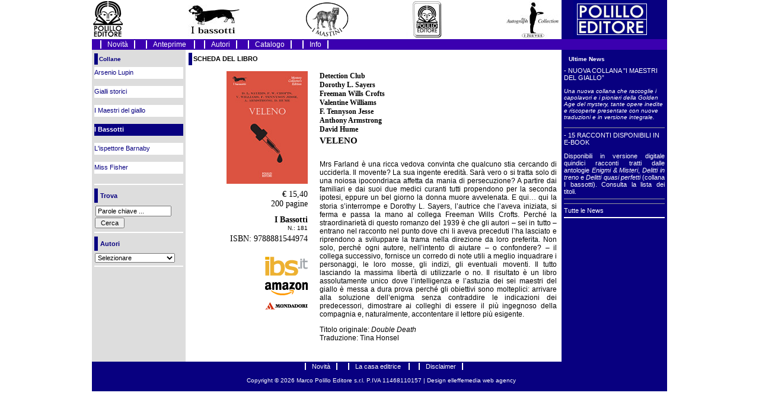

--- FILE ---
content_type: text/html; charset=iso-8859-1
request_url: http://www.polilloeditore.it/index.php?main_page=product_info&cPath=1&products_id=342
body_size: 22399
content:
<!DOCTYPE html PUBLIC "-//W3C//DTD XHTML 1.0 Transitional//EN" "http://www.w3.org/TR/xhtml1/DTD/xhtml1-transitional.dtd">
<html xmlns="http://www.w3.org/1999/xhtml" dir="ltr" lang="it">
<head>
<title>VELENO  [9788881544974] - &euro;&nbsp;15,40</title>
<meta http-equiv="Content-Type" content="text/html; charset=iso-8859-1" />
<meta name="keywords" content="veleno; double; death; detection; club; sayers; dorothy; freeman; crofts; anthony; armstrong; tennyson; jesse; williams; valentine; david; hume; nicholas; brady; murder; bassotti; mystery; round; robin, Polillo editore Milano" />
<meta name="description" content="Mrs Farland &egrave; una ricca vedova convinta che qualcuno stia cercando di ucciderla. Il movente? La sua ingente eredit&agrave;. Sar&agrave; vero o si tratta solo di una noiosa ipocondriaca affetta da mania di persecuzione? A partire dai familiari e dai suoi due medici curanti tutti propendono per la seconda ipotesi, " />
<meta http-equiv="imagetoolbar" content="no" />
<meta name="author" content="The Zen Cart&trade; Team and others" />
<meta name="generator" content="shopping cart program by Zen Cart&trade;, http://www.zen-cart.com eCommerce" />

<base href="http://www.polilloeditore.it/" />

<link rel="stylesheet" type="text/css" href="includes/templates/polillo2009/css/stylesheet.css" />
<link rel="stylesheet" type="text/css" href="includes/templates/polillo2009/css/stylesheet_css_buttons.css" />
<link rel="stylesheet" type="text/css" href="includes/templates/polillo2009/css/stylesheet_manufacturers_all.css" />
<!--[if IE 6]>
<link rel="stylesheet" type="text/css" href="includes/templates/polillo2009/css/ie6_stylesheet.css" />
<![endif]-->
<link rel="stylesheet" type="text/css" media="print" href="includes/templates/polillo2009/css/print_stylesheet.css" />
<script type="text/javascript" src="includes/modules/pages/product_info/jscript_textarea_counter.js"></script>
<script language="javascript" type="text/javascript"><!--
function popupWindow(url) {
  window.open(url,'popupWindow','toolbar=no,location=no,directories=no,status=no,menubar=no,scrollbars=no,resizable=yes,copyhistory=no,width=100,height=100,screenX=150,screenY=150,top=150,left=150')
}
function popupWindowPrice(url) {
  window.open(url,'popupWindow','toolbar=no,location=no,directories=no,status=no,menubar=no,scrollbars=yes,resizable=yes,copyhistory=no,width=600,height=400,screenX=150,screenY=150,top=150,left=150')
}
//--></script>
</head>

<body id="productinfoBody">

<div id="mainWrapper">

<!--bof-header logo and navigation display-->

<div id="headerWrapper">
<!--bof-navigation display-->

<!--eof-navigation display-->

<!--bof-branding display-->
<div id="logoWrapper">
    <div id="logo"><a href="http://www.polilloeditore.it/"><img src="includes/templates/polillo2009/images/logo.gif" alt="Vai alla home page" title=" Vai alla home page " width="54" height="64" /></a></div>
     <div id="icon"></div><div id="taglineWrapper">
      <div id="tagline">&nbsp;</div>
	 
    </div>
</div>

<!--eof-branding display-->

<!--eof-header logo and navigation display-->

<!--bof-optional categories tabs navigation display-->
<!--eof-optional categories tabs navigation display-->


<!--bof-header ezpage links-->
<!--eof-header ezpage links-->
</div>
<div id="navCatTabs"> 
<ul>
<li><a href="http://www.polilloeditore.it/">Novit&agrave;</a></li>
<li><a href="http://www.polilloeditore.it/index.php?main_page=specials">Anteprime </a></li>
<li><a href="http://www.polilloeditore.it/index.php?main_page=manufacturers_all">Autori</a></li>
<li><a href="http://www.polilloeditore.it/index.php?main_page=page_4">Catalogo</a></li>
<li><a href="http://www.polilloeditore.it/index.php?main_page=contact_us">Info</a></li>
</ul>
 </div>



<table width="100%" border="0" cellspacing="0" cellpadding="0" id="contentMainWrapper">
  <tr>

 <td id="navColumnOne" class="columnLeft" style="width: 150px">
<div id="navColumnOneWrapper" style="width: 150px"><!--// bof: categories //-->
<div class="leftBoxContainer" id="categories" style="width: 150px">
<h3 class="leftBoxHeading" id="categoriesHeading">Collane</h3>
<div id="categoriesContent" class="sideBoxContent">
<a class="category-top" href="http://www.polilloeditore.it/index.php?main_page=index&amp;cPath=9">Arsenio Lupin</a><br />
<a class="category-top" href="http://www.polilloeditore.it/index.php?main_page=index&amp;cPath=10">Gialli storici</a><br />
<a class="category-top" href="http://www.polilloeditore.it/index.php?main_page=index&amp;cPath=11">I Maestri del giallo</a><br />
<a class="category-top" href="http://www.polilloeditore.it/index.php?main_page=index&amp;cPath=1"><span class="category-subs-selected">I Bassotti</span></a><br />
<a class="category-top" href="http://www.polilloeditore.it/index.php?main_page=index&amp;cPath=8">L'ispettore Barnaby</a><br />
<a class="category-top" href="http://www.polilloeditore.it/index.php?main_page=index&amp;cPath=6">Miss Fisher</a><br />
</div></div>
<!--// eof: categories //-->

<!--// bof: search //-->
<div class="leftBoxContainer" id="search" style="width: 150px">
<h3 class="leftBoxHeading" id="searchHeading"><label>Trova</label></h3>
<div id="searchContent" class="sideBoxContent centeredContent"><form name="quick_find" action="http://www.polilloeditore.it/index.php?main_page=advanced_search_result" method="get"><input type="hidden" name="main_page" value="advanced_search_result" /><input type="hidden" name="search_in_description" value="1" /><input type="text" name="keyword" size="18" maxlength="100" style="width: 120px" value="Parole chiave ..." onfocus="if (this.value == 'Parole chiave ...') this.value = '';" onblur="if (this.value == '') this.value = 'Parole chiave ...';" /><br /><input type="submit" value="Cerca" style="width: 50px" /></form></div></div>
<!--// eof: search //-->

<!--// bof: manufacturers //-->
<div class="leftBoxContainer" id="manufacturers" style="width: 150px">
<h3 class="leftBoxHeading" id="manufacturersHeading"><label>Autori</label></h3>
<div id="manufacturersContent" class="sideBoxContent centeredContent"><form name="manufacturers_form" action="http://www.polilloeditore.it/index.php?main_page=index" method="get"><input type="hidden" name="main_page" value="index" /><select name="manufacturers_id" onchange="this.form.submit();" size="1" style="width: 90%; margin: auto;">
  <option value="" selected="selected">Selezionare</option>
  <option value="161">Abbot Anthony</option>
  <option value="125">Adams Herbert</option>
  <option value="208">Afford Max</option>
  <option value="217">Ashbrook Harriette</option>
  <option value="167">Ashby R. C.</option>
  <option value="190">Austin Hugh</option>
  <option value="104">Autori Vari</option>
  <option value="5">Bailey H. C.</option>
  <option value="6">Bardin John Frankl..</option>
  <option value="7">Barr Robert</option>
  <option value="197">Barry Charles</option>
  <option value="8">Beeding Francis</option>
  <option value="114">Bellairs George</option>
  <option value="9">Berkeley Anthony</option>
  <option value="124">Betteridge Don</option>
  <option value="10">Biggers Earl Derr</option>
  <option value="213">Blackmon Anita</option>
  <option value="11">Blake Nicholas</option>
  <option value="194">Bliss Adam</option>
  <option value="12">Boucher Anthony</option>
  <option value="151">Brady Nicholas</option>
  <option value="188">Bramah Ernest</option>
  <option value="176">Branch Pamela</option>
  <option value="75">Brand Christianna</option>
  <option value="14">Bristow Gwen & Man..</option>
  <option value="15">Brown Fredric</option>
  <option value="166">Browne Douglas G.</option>
  <option value="117">Bruce Leo</option>
  <option value="172">Burke Thomas</option>
  <option value="121">Burton Miles</option>
  <option value="111">Bush Christopher</option>
  <option value="159">Cargill Leslie</option>
  <option value="69">Carr John Dickson</option>
  <option value="106">Caspary Vera</option>
  <option value="140">Chambers Whitman</option>
  <option value="18">Chase James Hadley</option>
  <option value="130">Claymore Tod</option>
  <option value="170">Cobb Belton</option>
  <option value="158">Collins Wilkie</option>
  <option value="178">Connell Richard</option>
  <option value="19">Connington J. J.</option>
  <option value="20">Crofts Freeman Wil..</option>
  <option value="21">Cullingford Guy</option>
  <option value="209">Dalton Moray</option>
  <option value="78">Daly Elizabeth</option>
  <option value="173">Davidson T. L.</option>
  <option value="100">Detection Club</option>
  <option value="93">Dickson Carter</option>
  <option value="136">Disney Dorothy Cam..</option>
  <option value="163">Downing Todd</option>
  <option value="216">Edwards Martin</option>
  <option value="196">Eliot Henry Ware J..</option>
  <option value="95">Farjeon Jefferson</option>
  <option value="157">Ferguson John</option>
  <option value="165">Ferrars Elizabeth</option>
  <option value="132">Fitt Mary</option>
  <option value="131">Fitzsimmons Cortla..</option>
  <option value="24">Fletcher J. S.</option>
  <option value="84">Freeman Richard Au..</option>
  <option value="97">Frome David</option>
  <option value="109">Fuller Timothy</option>
  <option value="25">Futrelle Jacques</option>
  <option value="96">Futrelle May</option>
  <option value="108">Gielgud Val & Marv..</option>
  <option value="26">Gilbert Michael</option>
  <option value="88">Gillmore Rufus</option>
  <option value="76">Good Eberhart Mign..</option>
  <option value="205">Graham Caroline</option>
  <option value="206">Greenwood Kerry</option>
  <option value="155">Gribble R. Leonard</option>
  <option value="30">Hare Cyril</option>
  <option value="198">Harvey W. F.</option>
  <option value="210">Henderson Donald</option>
  <option value="71">Household Geoffrey</option>
  <option value="152">Hull Richard</option>
  <option value="123">Iams Jack</option>
  <option value="35">Iles Francis</option>
  <option value="94">Innes Michael</option>
  <option value="145">Jepson Selwyn</option>
  <option value="73">Kendrick Baynard</option>
  <option value="98">Kennedy Milward</option>
  <option value="179">Keverne Richard</option>
  <option value="92">King C. Daly</option>
  <option value="85">King Rufus</option>
  <option value="199">King Sherwood</option>
  <option value="112">Kitchin C. H. B.</option>
  <option value="70">Knox A. Ronald</option>
  <option value="81">Kyd Thomas</option>
  <option value="219">Lanteaume Marcel</option>
  <option value="169">Lawrence Hilda</option>
  <option value="207">Leblanc Maurice</option>
  <option value="195">Levinrew Will</option>
  <option value="171">Lewis Lange</option>
  <option value="107">Lustgarten Edgar</option>
  <option value="39">MacDonald Philip</option>
  <option value="203">Macdonell Archibal..</option>
  <option value="42">Marsh Ngaio</option>
  <option value="141">Masterman J. C.</option>
  <option value="192">Masterman Walter S..</option>
  <option value="139">McCabe Cameron</option>
  <option value="72">McCloy Helen</option>
  <option value="211">McDougald Roman</option>
  <option value="149">McGuire Paul</option>
  <option value="189">Meyers Alfred</option>
  <option value="45">Milne A. A.</option>
  <option value="150">Morrah Dermot</option>
  <option value="185">Orr Clifford</option>
  <option value="142">Palmer Stuart</option>
  <option value="134">Parke F. G.</option>
  <option value="115">Penny Rupert</option>
  <option value="164">Philmore R.</option>
  <option value="80">Polillo Arrigo</option>
  <option value="90">Porlock Martin</option>
  <option value="126">Postgate Raymond</option>
  <option value="105">Propper Milton</option>
  <option value="202">Quin Basil Godfrey</option>
  <option value="82">Reilly Helen</option>
  <option value="50">Rhode John</option>
  <option value="51">Rice Craig</option>
  <option value="52">Rinehart Mary Robe..</option>
  <option value="67">Rogers Joel Townsl..</option>
  <option value="174">Ronald James</option>
  <option value="187">Rutland Harriet</option>
  <option value="193">Sanxay Holding Eli..</option>
  <option value="54">Sayers Dorothy L.</option>
  <option value="201">Scarlett Roger</option>
  <option value="175">Smith Derek</option>
  <option value="122">Smith Shelley</option>
  <option value="55">Snow C. P.</option>
  <option value="147">Sprigg Christopher..</option>
  <option value="204">Stanners H. H.</option>
  <option value="162">Taylor Phoebe Atwo..</option>
  <option value="58">Taylor Samuel W.</option>
  <option value="59">Teilhet Darwin e H..</option>
  <option value="200">Thayer Lee</option>
  <option value="168">Thomas Alan</option>
  <option value="191">Turner John V.</option>
  <option value="116">Upfield Arthur</option>
  <option value="86">Van Dine S. S.</option>
  <option value="77">Wallace Edgar</option>
  <option value="87">Walling R. A. J.</option>
  <option value="148">Wallis J. H.</option>
  <option value="212">Weaver Ashley</option>
  <option value="177">Weymouth Anthony</option>
  <option value="62">White Ethel Lina</option>
  <option value="154">Whitechurch Victor..</option>
  <option value="180">Williams Valentine</option>
  <option value="218">Wilson G.M.</option>
  <option value="127">Winslow Horatio & ..</option>
  <option value="99">Witting Clifford</option>
  <option value="83">Wynne Anthony</option>
  <option value="89">Zangwill Israel</option>
</select>
</form></div></div>
<!--// eof: manufacturers //-->

</div></td>
    <td valign="top">
<!-- bof  breadcrumb -->
<!-- eof breadcrumb -->


<!-- bof upload alerts -->
<!-- eof upload alerts -->

<div class="centerColumn" id="productGeneral">


<h2 class="centerBoxHeading">SCHEDA DEL LIBRO</h2>
<!--bof Form start-->
<form name="cart_quantity" action="http://www.polilloeditore.it/index.php?main_page=product_info&amp;cPath=1&amp;products_id=342&amp;action=add_product" method="post" enctype="multipart/form-data">
<!--eof Form start-->


<div style="display: none;">
<!--bof Category Icon -->

<div align="left" id="categoryIcon" class="categoryIcon"><a href="http://www.polilloeditore.it/index.php?main_page=index&amp;cPath=1">I Bassotti</a></div><!--eof Category Icon --></div>
<div style="height: 10px;">&nbsp;</div>

<div class="sxmain">  <!--inizio div sinistro-->
<!--bof Main Product Image -->
 
<div id="productMainImage" class="centeredContent back">


<img src="images/ba181 - AAVV - Veleno internet.jpg" alt="VELENO" title=" VELENO " width="137" height="190" />
</div><!--eof Main Product Image-->

<!--bof Product Price block -->

<div style="font-family: Times New Roman, Times, serif;
	font-size: 14px;">
&euro;&nbsp;15,40</div>

<!--bof Product details list  -->

<div style="font-family: Times New Roman, Times, serif;
	font-size: 14px;">200&nbsp;pagine</div>
  <br/> 

  <div style="font-family: Times New Roman, Times, serif;
	font-size: 14px; font-weight:900;">  I Bassotti </div>
	N.: 181 <div style="margin-top: 5px; font-family: Times New Roman, Times, serif;
	font-size: 14px;">ISBN: 9788881544974</div>
 
 <br />
 




<br class="clearBoth" />
<!--eof Product details list -->
<!--eof Product Price block -->

 

<div style="text-align:right;"><a href="http://www.internetbookshop.it/ser/serdsp.asp?shop=&amp;isbn=9788881544974"target="_blank"><img src="images/banner_ibs.gif" border="0" alt="Compra questo libro su IBS"/></a></div>
<div style="text-align:right;"><a href="https://www.amazon.it/s?k=9788881544974"target="_blank"><img src="images/amazon_banner.gif" border=0 alt="Compra questo libro su Amazon"/></a></div>
<div style="text-align:right;"><a href="https://www.mondadoristore.it/a/eai978888154497"target="_blank"><img src="images/mondadori_banner.gif" border=0 alt="Compra questo libro sullo store Mondadori"/></a></div>
 </div> <!-- fine div sinistro-->
<div class="dxmain"> <!--inizio div destro-->
<div style="height: 1px; "></div>

 

 
 <div class="dxund">
 <div style="font-family: Times New Roman, Times, serif;
	font-size: 12px;
	font-weight: bold;">
 <a href="http://www.polilloeditore.it/index.php?main_page=index&amp;manufacturers_id=100">Detection Club</a><br/><a href="http://www.polilloeditore.it/index.php?main_page=index&amp;manufacturers_id=54">Dorothy L. Sayers</a><br/><a href="http://www.polilloeditore.it/index.php?main_page=index&amp;manufacturers_id=20">Freeman Wills Crofts</a><br/><a href="http://www.polilloeditore.it/index.php?main_page=index&amp;manufacturers_id=180">Valentine Williams</a><br/><a href="http://www.polilloeditore.it/index.php?main_page=index&amp;manufacturers_id=181">F. Tennyson Jesse</a><br/><a href="http://www.polilloeditore.it/index.php?main_page=index&amp;manufacturers_id=186">Anthony Armstrong</a><br/><a href="http://www.polilloeditore.it/index.php?main_page=index&amp;manufacturers_id=183">David Hume</a><br/> 
 </div>
 

 <!--bof Product Name-->
<h1  style="font-family: Times New Roman, Times, serif;
	font-size: 15px;
	font-weight: bold; text-transform: uppercase;">VELENO</h1>
<!--eof Product Name-->
 </div>
 </div>
 

<div class="dxmain">

 <!--bof Product description -->

<div id="productDescription" class="productGeneral biggerText"><p style="text-align: justify;"><span style="text-align: justify;">Mrs Farland &egrave; una ricca vedova convinta che qualcuno stia cercando di ucciderla. Il movente? La sua ingente eredit&agrave;. Sar&agrave; vero o si tratta solo di una noiosa ipocondriaca affetta da mania di persecuzione? A partire dai familiari e dai suoi due medici curanti tutti propendono per la seconda ipotesi, eppure un bel giorno la donna muore avvelenata. E qui</span><font face="Times New Roman, serif" style="text-align: justify;">&hellip;</font><span style="text-align: justify;"> qui la storia s&rsquo;interrompe e Dorothy L. Sayers, l&rsquo;autrice che l&rsquo;aveva iniziata, si ferma e passa la mano al collega Freeman Wills Crofts. Perch&eacute; la straordinariet&agrave; di questo romanzo del 1939 &egrave; che gli autori &ndash; sei in tutto &ndash; entrano nel racconto nel punto dove chi li aveva preceduti l&rsquo;ha lasciato e riprendono a sviluppare la trama nella direzione da loro preferita. Non solo, perch&eacute; ogni autore, nell&rsquo;intento di aiutare &ndash; o confondere? &ndash; il collega successivo, fornisce un corredo di note utili a meglio inquadrare i personaggi, le loro mosse, gli indizi, gli eventuali moventi. Il tutto lasciando la massima libert&agrave; di utilizzarle o no. Il risultato &egrave; un libro assolutamente unico dove l&rsquo;intelligenza e l&rsquo;astuzia dei sei maestri del giallo &egrave; messa a dura prova perch&eacute; gli obiettivi sono molteplici: arrivare alla soluzione dell&rsquo;enigma senza contraddire le indicazioni dei predecessori, dimostrare ai colleghi di essere il pi&ugrave; ingegnoso della compagnia e, naturalmente, accontentare il lettore pi&ugrave; esigente.</span></p>
<p style="margin-bottom: 0cm; text-align: justify;">Titolo originale: <em>Double Death</em><br />
Traduzione: Tina Honsel</p></div>
<!--eof Product description -->
<br class="clearBoth" />
<!--bof Product Short Description-->
<br/><br/><!--eof Product Name-->
</div>  <!-- fine div destro-->












<!--bof Additional Product Images -->
<!--eof Additional Product Images -->



<!--bof Form close-->
</form>
<!--bof Form close-->
</div>

</td>

<td id="navColumnTwo" class="columnRight" style="width: 170px">
<div id="navColumnTwoWrapper" style="width: 170px"><!--// bof: newsscrollbox //-->
<div class="rightBoxContainer" id="newsscrollbox" style="width: 170px">
<h3 class="rightBoxHeading" id="newsscrollboxHeading">Ultime News</h3>
<div class="sideBoxContent">- <a href="http://www.polilloeditore.it/index.php?main_page=more_news&amp;news_id=73">NUOVA COLLANA "I MAESTRI DEL GIALLO”</a><br /><p><em style="font-family: verdana, arial, helvetica, sans-serif; font-size: 10px;">Una nuova collana che raccoglie i capolavori e i pionieri della Golden Age del mystery, tante opere inedite e riscoperte presentate con nuove traduzioni e in versione integrale.</em></p><hr/>- <a href="http://www.polilloeditore.it/index.php?main_page=more_news&amp;news_id=58">15 RACCONTI DISPONIBILI IN E-BOOK</a><br /><p style="margin-bottom: 0cm; text-align: justify;">Disponibili in versione digitale quindici racconti tratti dalle antologie <em>Enigmi & Misteri</em>, <em>Delitti in treno</em> e <em>Delitti quasi perfetti</em> (collana I bassotti). Consulta la lista dei titoli.</p><hr/><hr /><a href="http://www.polilloeditore.it/index.php?main_page=news_archiv">Tutte le News</a></div></div>
<!--// eof: newsscrollbox //-->

</div></td>
  </tr>
</table>



<!--bof-navigation display -->
<div id="navSuppWrapper">

</div>
<!--eof-navigation display -->

<!--bof-ip address display -->
<!--eof-ip address display -->

<!--bof-banner #5 display -->
<!--eof-banner #5 display -->

<!--bof- site copyright display -->
<div id="footer">
<div id="menubasso">
<ul>
<li><a href="http://www.polilloeditore.it/">Novit&agrave;</a></li>
<li><a href="http://www.polilloeditore.it/index.php?main_page=page_2">La casa editrice </a></li>
<li><a href="http://www.polilloeditore.it/index.php?main_page=page_3">Disclaimer </a></li>
</ul>
</div>
<div id="siteinfoLegal" class="legalCopyright">Copyright &copy; 2026 <a href="http://www.polilloeditore.it/index.php?main_page=index" >Marco Polillo Editore s.r.l.</a> P.IVA 11468110157 | Design <a href="http://www.elleffemedia.it" target="_blank">elleffemedia </a><a href="http://www.elleffemedia.it" target="_blank">web agency</a></div>
</div>
<!--eof- site copyright display -->


</div>
<!--bof- parse time display -->
<!--eof- parse time display -->
<!--bof- banner #6 display -->
<!--eof- banner #6 display -->
<script type="text/javascript">
var gaJsHost = (("https:" == document.location.protocol) ? "https://ssl." : "http://www.");
document.write(unescape("%3Cscript src='" + gaJsHost + "google-analytics.com/ga.js' type='text/javascript'%3E%3C/script%3E"));
</script>
<script type="text/javascript">
try {
var pageTracker = _gat._getTracker("UA-8786434-1");
pageTracker._trackPageview();
} catch(err) {}</script>
<noscript>google analytics</noscript>
</body></html>


--- FILE ---
content_type: text/css
request_url: http://www.polilloeditore.it/includes/templates/polillo2009/css/stylesheet.css
body_size: 19784
content:
/**
 * Main CSS Stylesheet
 *
 * @package templateSystem
 * @copyright Copyright 2003-2006 Zen Cart Development Team
 * @copyright Portions Copyright 2003 osCommerce
 * @license http://www.zen-cart.com/license/2_0.txt GNU Public License V2.0
 * @version $Id: stylesheet.css 138 2009-01-27 SandroCarniel $
 */

body {	margin: 0;	font-family: verdana, arial, helvetica, sans-serif;
	font-size: 62.5%;	color: #000000;	background-color: #ffffff;	}

a img {border: none; }
a:link, #navEZPagesTOC ul li a {	color: #000000;	text-decoration: none;	} 
a:visited {	color: #000000;	text-decoration: none;	}
a:hover, #navEZPagesTOC ul li a:hover, #navSupp ul li a:hover  /*,#navCatTabs ul li a:hover*/ {	color: #000000;	text-decoration: underline;}
a:active {	color: #000000;	}
h1 {	font-size: 1.1em;	color: #000000;	}
h2 {	font-size: 1.4em;	}
h3 {	font-size: 1.2em;	}
h4, h5, h6, LABEL, h4.optionName, LEGEND, ADDRESS, .sideBoxContent, .larger{	font-size: 1.1em;	}
.biggerText {	font-size: 1.2em;	}
h1, h2, h3, h4, h5, h6 {	margin: 0.2em 0 0 0;	}

#indexDefaultHeading { } /* per scritta Zen Cart, E-commerce su misura */
.greeting{	text-align : center; font-size: 1.1em;	margin: 1.2em 0 1.2em 0;} /* per scritta Benvenuto e buona navigazione */

/*  Might uncomment either or both of these if having problems with IE peekaboo bug:
h1, h2, h3, h4, h5, h6, p { 	position: relative;	}
*html .centerColumn {	height: 1%;	}
*/

CODE {	font-family: arial, verdana, helvetica, sans-serif;	font-size: 1em;	}
FORM, SELECT, INPUT {	display: inline;	font-size: 1em;	margin: 0.1em;	}
TEXTAREA {margin: auto;	display: block;	width: 95%;	}

input:focus, select:focus, textarea:focus {	background: #FFFFCC;	}
FIELDSET {	padding: 0.5em;	margin: 0.5em 0em;	border: 1px solid #cccccc;	}
LEGEND {	font-weight: bold;	padding: 0.3em;	}
LABEL, h4.optionName {	line-height: 1.5em;	padding: 0.2em;	}
LABEL.checkboxLabel, LABEL.radioButtonLabel {	margin: 0.5em 0.3em;	}
LABEL.inputLabel {	width: 10em;	float: left;	}
LABEL.inputLabelPayment {	width: 14em;	float: left;	padding-left: 2.5em;	}
LABEL.selectLabel, LABEL.switchedLabel, LABEL.uploadsLabel {	width: 11em;	float: left;	}

#logo, .centerBoxContents, .specialsListBoxContents, .categoryListBoxContents, 
.centerBoxContentsAlsoPurch, .attribImg {	float: left;	}

#checkoutPayment LABEL.radioButtonLabel {	font-weight: bold;	}

P {padding: 0;}
ADDRESS {	padding: 0.5em;	}
ADDRESS {	font-style: normal;	}
.clearBoth {	clear: both;	}

HR {	height: 1px;	margin-top: 0.5em;	border: none;	border-bottom: 1px solid #9a9a9a;	}

/*warnings, errors, messages*/
.messageStackWarning, .messageStackError, .messageStackSuccess, .messageStackCaution 
{	line-height: 1.8em;	padding: 0.2em;	border: 1px solid #9a9a9a;	}
.messageStackWarning, .messageStackError {	background-color: #ff0000;	color: #ffffff;	}
.messageStackSuccess {	background-color: #99FF99;	color: #000000;	}
.messageStackCaution {	background-color: #FFFF66;	color: #000000;	}

/*wrappers - page or section containers - controllo dimensione dello schermo */
#mainWrapper {	background-color: #ffffff;	text-align: left;	width: 970px;	vertical-align: top;	border: 0px solid #ffffff;}

#headerWrapper, #contentMainWrapper, #logoWrapper, #cartBoxListWrapper, #ezPageBoxList, #cartBoxListWrapper ul, 
#ezPageBoxList ul, #mainWrapper, #popupAdditionalImage, #popupImage {	margin: 0em;	padding: 0em;	}

#logoWrapper{	background-image: url(../images/header_bg.jpg);	background-repeat: no-repeat; background-position : left;	background-color: #ffffff;	height:66px;  
  	}
#navColumnOneWrapper, #navColumnTwoWrapper, #mainWrapper {	margin: auto;	} 
#navColumnOneWrapper, #navColumnTwoWrapper {	margin-left: 0.4em;	margin-right: 0.4em;	}
	
#tagline {	color:#000000;	font-size: 2em;	text-align : left;	vertical-align: middle;  padding-top : 15px; text-indent:10px; }

#sendSpendWrapper {	/*border: 1px solid #cacaca;*/	float: right;	margin: 0em 0em 1em 1em;  background-color : #ffffcc; 	}

#accountLinksWrapper, #sendSpendWrapper, #checkoutShipto, #checkoutBillto, 
#navEZPagesTOCWrapper {	margin: 0;	width: 47%;	}
.wrapperAttribsOptions {	margin: 0.3em 0em;	}
.floatingBox {	margin: 0; float: right;	}
/*navigation*/
.navSplitPagesResult {}
.navSplitPagesLinks { margin-bottom: 5px;}
.navNextPrevCounter {	margin: 0em;	font-size: 0.9em;	}
.navNextPrevList {	display: inline;	white-space: nowrap;	margin: 0;	padding: 0.5em 0em;	list-style-type: none;	}
#navMainWrapper, #navSuppWrapper, #navCatTabsWrapper {
	margin: 0em;	background-color: #bb0000;	background-image: url(../images/tile_back.gif);
	padding: 0.5em 0.2em; 	font-weight: bold; 	color: #ffffff; 	height: 1%;	}
	
	
	#navSuppWrapper {display: none;}
#navCatTabsWrapper {	background-color: #000000;	color: #666666;	background-image:none;}
#navMain ul, #navSupp ul {	margin: 0;	padding: 0em 0em 0em 0em;	list-style-type: none;
	text-align: center;	line-height: 1.5em;	}
#navMain ul li, #navSupp ul li, #navCatTabs ul li {	display: inline; margin-left: 15px;}
#navMain ul li a, #navSupp ul li a {	text-decoration: none;	padding: 0em 0.5em;
	margin: 0;	color: #ffffff;	white-space: nowrap;	font-size: 14px; font-family: "Times New Roman",Times,serif;}

#navCatTabs ul {	margin-left: -1px;	padding: 0em 0em 0em 0em;	list-style-type: circle;	display: inline;	line-height: 1.5em;}
	
#navCatTabs ul li a {padding-left: 10px; padding-right: 10px;	color: #ffffff; border-left: 2px #ffffff solid; border-right: 2px #ffffff solid;}
#navCatTabs ul li a:hover {	color: #dddddd; text-decoration: none;	}
#navEZPagesTOCWrapper {	font-weight: bold;	float: right;	height: 1%;	border: 1px solid #9a9a9a;	}
#navEZPagesTOC ul {	margin: 0;	padding: 0.5em 0em;	list-style-type: none;	line-height: 1.5em;	}
#navEZPagesTOC ul li {	white-space: nowrap;	}
#navEZPagesTOC ul li a {	padding: 0em 0.5em;	margin: 0;	}
#navCategoryIcon, .buttonRow, #indexProductListCatDescription {	margin: 0.5em;	}
#navMainSearch {	float: right;	}
#navBreadCrumb {	padding: 0.5em 0.5em;	background-color: #ffffff;	font-size: 0.95em;	font-weight: bold;	margin: 0em; float:left;	}
#navEZPagesTop {	background-color: #fcd804; 	font-size: 1.0em;	font-weight: bold;	margin: 0em;	padding: 0.5em; 	}
#navColumnOne   {	background-color: #dddddd;	} /*colonna sinistra */
 #navColumnTwo {	background-color: #080080;	} /*colonna destra */

/*The main content classes*/
#contentColumnMain, #navColumnOne, #navColumnTwo, .centerBoxContents, .specialsListBoxContents, 
.categoryListBoxContents, .additionalImages, .centerBoxContentsSpecials, .centerBoxContentsAlsoPurch, 
.centerBoxContentsFeatured, .centerBoxContentsNew, .alert {	vertical-align: top;	}

/*.content,*/ 
#productDescription, .shippingEstimatorWrapper { 	/*font-size: 1.2em;*/ 	padding-top: 1em;	}
.alert {	color: #FF0000;	margin-left: 0.5em;	}
.advisory {}
.important {	font-weight: bold;	}
.notice {}
.rating{}
.gvBal {	float: right;	}
.centerColumn, #bannerOne, #bannerTwo, #bannerThree, #bannerFour, #bannerFive, #bannerSix {	padding: 0em;	}

.smallText, #siteinfoLegal, #siteinfoCredits, #siteinfoStatus, #siteinfoIP {	font-size: 0.9em;	}

/*Shopping Cart Display*/
#cartAdd {	float: right;	text-align: center;	margin: 1em;	border: 1px solid #000000;	padding: 1em;	}

.tableHeading TH {	border-bottom: 1px solid #9a9a9a;	}
.tableHeading, #cartSubTotal {	background-color: #e9e9e9;	 }

#cartSubTotal {	border-top: 1px solid #cccccc;	font-weight: bold;	text-align: right;	line-height: 2.2em;	padding-right: 2.5em;	}

.tableRow, .tableHeading, #cartSubTotal {	height: 2.2em;	}

.cartProductDisplay, .cartUnitDisplay, .cartTotalDisplay, .cartRemoveItemDisplay, .cartQuantityUpdate, 
.cartQuantity, #cartInstructionsDisplay, .cartTotalsDisplay {	padding: 0.5em 0em;	}
.cartUnitDisplay, .cartTotalDisplay {	text-align: right;	padding-right: 0.2em;	}
#scUpdateQuantity {	width: 2em;	}
.cartQuantity {	width: 4.7em;	}

.cartNewItem {	color: #33CC33;	position: relative;  /*do not remove-fixes stupid IEbug*/	}
.cartOldItem {	color: #660099;	position: relative;  /*do not remove-fixes stupid IEbug*/	}
.cartBoxTotal {	text-align: right;	font-weight: bold;	}
.cartRemoveItemDisplay {	width: 3.5em;	}
.cartAttribsList {	margin-left: 1em;	}

#mediaManager {	width: 50%; 	margin: 0.2em;	padding: 0.5em;	background-color: #f5f5f5;	border: 1px solid #cc0000;	}
.mediaTitle { 	float: left;	} /* vs 138 */
.mediaTypeLink {	float: right;	} /* vs 138 */


 .productSpecialPriceSale {	text-decoration: line-through;	}
 .normalprice {}
.productSalePrice, .productSpecialPriceSale, .productPriceDiscount {	color: #ff0000;	}
.productSpecialPrice {display: none;}
.orderHistList {	margin: 1em;	padding: 0.2em 0em;	list-style-type: none;	} 

#cartBoxListWrapper ul, #ezPageBoxList ul {	list-style-type: none;	}
#cartBoxListWrapper li, #ezPageBoxList li, .cartBoxTotal {	margin: 0;	padding: 0.2em 0em;	} 
#cartBoxEmpty, #cartBoxVoucherBalance {	font-weight: bold;	}
.totalBox {	width: 5.5em;	text-align: right;	padding: 0.2em;	}
.lineTitle, .amount {	text-align: right;	padding: 0.2em;	}
.amount {	width: 5.5em;	}

/*Image Display*/
#productMainImage, #reviewsInfoDefaultProductImage, #productReviewsDefaultProductImage, 
#reviewWriteMainImage {	margin: 0em 1em 1em 0em ;	}
#productMainImage {	width: 206px ; text-align:right;	}
.categoryIcon {}
#cartImage {	margin: 0.5em 1em;	}

/*Attributes*/
.attribImg {	width: 20%;	margin: 0.3em 0em;}
.attributesComments {}

/*list box contents*/
.centerBoxContents, .specialsListBoxContents, .categoryListBoxContents, .additionalImages, .centerBoxContentsSpecials, 
.centerBoxContentsAlsoPurch, .centerBoxContentsFeatured, .centerBoxContentsNew {	margin: 1em 0em;	}
.centerBoxWrapper {	border: 0px solid #fcd804;	height: 1%;	margin: 1.1em 0;	}

h2.centerBoxHeading {	font-size: 1.1em;	color: #000000;	}

/*sideboxes*/
.columnLeft {}

h3.leftBoxHeading, h3.leftBoxHeading a {	font-size: 1em;	color: #080080;}


h3.rightBoxHeading, h3.rightBoxHeading a {	font-size: 1em;	color: #ffffff;}
#manufacturersHeading, #currenciesHeading, #musicgenresHeading, #recordcompaniesHeading, 
#searchHeading, #search-headerHeading {	font-size: 1em;	color: #080080;}

.leftBoxHeading, .rightBoxHeading {	margin: 0em;	background-color: transparent; border-left: 6px solid #080080;
		padding: 0.4em 0.2em 0.4em 0.2em;	}
	 .centerBoxHeading {	margin: 0em;	background-color: #ffffff;	padding: 0.4em 0.2em 0.4em 0.2em; border-left: 6px solid #080080; margin-left: 5px;	margin-top: 5px;}

.leftBoxContainer, .rightBoxContainer {	margin: 6px 0px 6px 0px;	border: 0px solid #cc6600;	border-bottom: 0px solid #cc6600;	}

.sideBoxContent {		padding-top: 0.4em;	border-bottom: 2px solid #ffffff; padding-bottom: 0.4em;}

h3.leftBoxHeading a:hover, h3.rightBoxHeading a:hover, #navMain ul li a:hover {	color: #fcd804;	text-decoration: none;	} 

.rightBoxHeading a:visited, .leftBoxHeading a:visited, .centerBoxHeading a:visited, a.productListing-heading  {	color: #FFFFFF;	}

.centeredContent, TH, #cartEmptyText, #cartBoxGVButton, #cartBoxEmpty, #cartBoxVoucherBalance, 
 #navEZPageNextPrev, #bannerOne, #bannerTwo, #bannerThree, #bannerFour, 
#bannerFive, #bannerSix, /*#siteinfoLegal,*/ #siteinfoCredits, #siteinfoStatus, #siteinfoIP, .center, 
.cartRemoveItemDisplay, .cartQuantityUpdate, .cartQuantity, .cartTotalsDisplay, #cartBoxGVBalance, 
.leftBoxHeading, .rightBoxHeading, .productListing-data, .accountQuantityDisplay, 
.ratingRow, LABEL#textAreaReviews,  #reviewsInfoDefaultProductImage, 
#productReviewsDefaultProductImage, #reviewWriteMainImage, .centerBoxContents, 
.specialsListBoxContents, .categoryListBoxContents, .additionalImages, .centerBoxContentsSpecials, 
.centerBoxContentsAlsoPurch, .centerBoxContentsFeatured, .centerBoxContentsNew, .gvBal, .attribImg {	text-align: left;	}
.centerBoxHeading {	text-align: left;	}
.centerBoxContentProducts {margin-bottom: 10px;  margin-left: 5px; text-align: justify; width: 318px; }

#bestsellers .wrapper {	margin: 0em 0em 0em 1.4em;	}
#bestsellers ol {	padding: 0;	margin-left: 1.1em;	}
#bestsellers li {	padding: 0;	margin: 0.3em 0em 0.3em 0em;	}
#bannerboxContent {	/*background-color: #ffff99;*/} /*  prova a decommentare e guarda */

#upProductsHeading {	text-align: left;	}
#upDateHeading {	text-align: right;	}

/* categories box parent and child categories */
A.category-top, A.category-top:visited {	color: #080080;	text-decoration: none;	background-color: #ffffff; height: 20px; display: block; line-height: 18px;}
A.category-top:hover{	color: #ffffff;	text-decoration: none;	background-color: #080080; display: block;}
A.category-links, A.category-links:visited {	color: #0000cc;	text-decoration: none;	}
A.category-subs, A.category-products, A.category-subs:visited, A.category-products:visited {	color: #bb0000;	text-decoration: none;	}
SPAN.category-subs-parent {	font-weight: bold;	}
SPAN.category-subs-selected {	font-weight: bold; background-color: #080080; color: #ffffff; display: block; height: 20px; line-height: 18px; cursor: pointer;}	

/* end categories box links */

/* categories box parent and child categories 
A.category-top-tabs, A.category-top-tabs:visited {color: #008000;	text-decoration: none;}
SPAN.category-subs-parent {font-weight: bold;}
SPAN.category-subs-selected {font-weight: bold; background-color: #080080; display: block; padding-top: 2px; padding-bottom: 2px; border-top:2px; }



A.category-top {color: #900 !important; width: 100%; background-color: #fff !important; border: 0px solid #fff; background-image: url('none') !important; display: block; text-decoration: none; margin-left:0px; margin-right:5px; margin-top:2px; margin-bottom: 2px; padding-left:0px; padding-right:0px; padding-top:2px; padding-bottom:2px;}
A.category-top:hover {background-color: #080080; color:#f0f !important; display: block;}



A.category-subs {background-color: #080080; display: block; text-decoration: none; width: 100%; padding-left:15px; padding-right:2px; padding-top:3px; padding-bottom:3px;}
A.category-subs:hover {width: 90%; padding: 3px 2px 3px 15px; background-color: #080080; border: 1px solid #aaa; display: block; text-decoration: none; color: #3300ff;}

A.category-products {background-repeat: no-repeat; background-attachment: scroll; display: block; text-decoration: none; width: 100%; background-position: 13px 0.45em !important; background-image: url('../images/cat_subs_arrow.gif'); padding-left:15px; padding-right:2px; padding-top:3px; padding-bottom:3px}
A.category-products:hover {width: 90%; padding: 3px 2px 3px 15px; background-position: 13px 0.45em !important; border: 1px solid #aaa; display: block; text-decoration: none; color: #3300ff; }

A.category-links, A.category-links:visited {color: #900 !important; width: 100%; background-color: #ddd !important; border: 1px solid #fff; background-image: url('none') !important; display: block; text-decoration: none; margin-left:0px; margin-right:5px; margin-top:0px; margin-bottom:0px; padding-left:0px; padding-right:0px; padding-top:2px; padding-bottom:2px}
A.category-links:hover {background-color: #080080; color:#fff !important;  border: 0px outset #f00}

/* end categories box links */
/*misc*/
.centrato {text-align: center;}
.back {	float: left;	}
.forward, #shoppingCartDefault #PPECbutton {	float: right;	}
.bold {	font-weight: bold;	}

.rowOdd {	background-color: #E8E8E8;	height: 1.5em;	vertical-align: top;	}
.rowEven {	background-color: #F0F0F0;	height: 1.5em;	vertical-align: top;	}

.hiddenField {	display: none;}
.visibleField {	display: inline;}

CAPTION {	/*display: none;*/ 	}

#myAccountGen li, #myAccountNotify li {	margin: 0;	} 
.accountTotalDisplay, .accountTaxDisplay {	width: 20%;	text-align: right;	/*vertical-align: top*/ 	}
.accountQuantityDisplay {	width: 10%;	vertical-align: top	}
TR.tableHeading {	background-color: #cc0000;	height: 2em;	color: #FFFFFF;}

.productListing-rowheading {	background-color: #bb0000;	background-image: url(../images/tile_back.gif);	height: 2em;	color: #FFFFFF;	}

.productListing-odd, .productListing-even, .listingProductImage  {	padding: 0px 0px 0px 0px; margin-right: 5px;	} 
.listingProductImage  {	float: left;	} 

#siteMapList {	width: 90%;	float: right;	}
.ratingRow {	margin: 1em 0em 1.5em 0em;	}
LABEL#textAreaReviews {	font-weight: normal;	margin: 1em 0em;	}

#popupShippingEstimator, #popupSearchHelp, #popupAdditionalImage, #popupImage, #popupCVVHelp, 
#popupCouponHelp, #popupAtrribsQuantityPricesHelp, #infoShoppingCart {	background-color: #ffffff;	}


	
.information {padding: 10px 3px; line-height: 150%;}

#shoppingcartBody #shippingEstimatorContent {
	clear: both;
	}

.seDisplayedAddressLabel {
	background-color:#85C285;
	text-align: center;
	}
.seDisplayedAddressInfo {
	text-transform: uppercase;
	text-align: center;
	font-weight: bold;
	}
#seShipTo {
	padding: 0.2em;
	}

#icon {float: right; width: 178px; height: 66px; margin-right: 0px; background-color: #080080; background-image: url(../images/polillo.gif); background-repeat: no-repeat; background-position: 20px 0px;}


#navCatTabs { background-color: #3b00b0; font-size: 12px;}

.newsInfo {
  padding-left: 6px; 
  padding-right: 6px;
  text-align: left;
  font-style: normal;
}

.newsContent {
  padding-left: 6px; 
  padding-right: 6px;
font-size: 1.0em;
}

.text {text-align: left; margin-right: 10px;}

#moreNewsDefault h1 {margin: 0em;	background-color: #ffffff;	padding: 0.4em 0.2em 0.4em 0.2em; border-left: 6px solid #080080; margin-left: 5px;	margin-top: 5px;color: #000000;}

#newsArchivTitleHeading {	margin: 0em;	background-color: #ffffff;	padding: 0.4em 0.2em 0.4em 0.2em; border-left: 6px solid #080080; margin-left: 5px;	margin-top: 5px; text-align: left;
	}

#newsArchivDateHeading {
	text-align: right;
	}

	#newsscrollbox  {color: #ffffff;}
#newsscrollbox a{color: #ffffff;}

#sorter {display: none;}
#newProductsDefaultListingBottomNumber, #productsListingBottomNumber {display: none;}

#newProductsDefaultHeading {margin: 0em;	background-color: #ffffff;	padding: 0.4em 0.2em 0.4em 0.2em; border-left: 6px solid #080080; margin-left: 5px;	margin-top: 5px;}
h1 #newProductsDefaultHeading  {font-size: 1.1em; color: #000000;}
.current {background-color: #080080; padding-left: 5px; color: #ffffff; margin-bottom: 5px;}


#footer {height: 50px; background-color: #080080; margin-top: -3px;}

#menubasso { background-color: #080080; font-size: 12px; text-align: center; margin-top: 3px; font-size: 11px;}
#menubasso ul {	margin-left: -1px;	padding: 0em 0em 0em 0em;	list-style-type: circle;	display: inline;	line-height: 1.5em;}
	
#menubasso ul li a {padding-left: 10px; padding-right: 10px;	color: #ffffff; border-left: 2px #ffffff solid; border-right: 2px #ffffff solid;}
#menubasso ul li a:hover {	color: #dddddd; text-decoration: none;	}
#menubasso ul li {	display: inline; margin-left: 15px;}
#siteinfoLegal { text-align: center;	background-color: #080080; color: #ffffff; font-size: 10px; margin-top: 10px; margin-left: 5px;}
#siteinfoLegal a:link{color: #ffffff; text-decoration: none;}
#siteinfoLegal a:visited{color: #ffffff; text-decoration: none;}
#siteinfoLegal a:hover{color: #ffffff; text-decoration: none;}


#pageThree { margin-left: 5px; margin-right: 5px;}
 #pageThreeHeading{	margin: 0em;	background-color: #ffffff;	padding: 0.4em 0.2em 0.4em 0.2em; border-left: 6px solid #080080; margin-left: 0px;	margin-top: 5px; font-size: 1.1em;}
 
#pageTwo { margin-left: 5px; margin-right: 5px;}
 #pageTwoHeading{	margin: 0em;	background-color: #ffffff;	padding: 0.4em 0.2em 0.4em 0.2em; border-left: 6px solid #080080; margin-left: 0px;	margin-top: 5px; font-size: 1.1em;}
 
 #contactUsDefault { margin-left: 5px; margin-right: 5px;}
 
 /*classi tpl_product_info_display.php */
 
.sxmain {float: left; width: 206px; text-align: right;}
.dxmain {float: left;  width: 400px; margin-left: 20px;}
.dxund {float: left; width: 400px;}


--- FILE ---
content_type: text/css
request_url: http://www.polilloeditore.it/includes/templates/polillo2009/css/stylesheet_manufacturers_all.css
body_size: 675
content:
/**
 * Manufacturers All CSS Stylesheet
 *
 * @copyright Copyright 2003-2007 Zen Cart Development Team
 * @copyright Portions Copyright 2003 osCommerce
 * @license http://www.zen-cart.com/license/2_0.txt GNU Public License V2.0
 * @version $Id: stylesheet_manufacturers_all.css 2008-02-12 nhradeuce
 */

#manuAllWrapper {

}



#manuAllHeading {margin: 0em;	background-color: #ffffff;	padding: 0.4em 0.2em 0.4em 0.2em; border-left: 6px solid #080080; margin-left: 5px;	margin-top: 5px;}



#manufacturersAll {

vertical-align: top;

margin: 1em 0em;

text-align: center;
}



.ManuWrapper {

padding: 10px;

text-align: center;

font-size: 14px;
float: left;
width: 130px;
}
